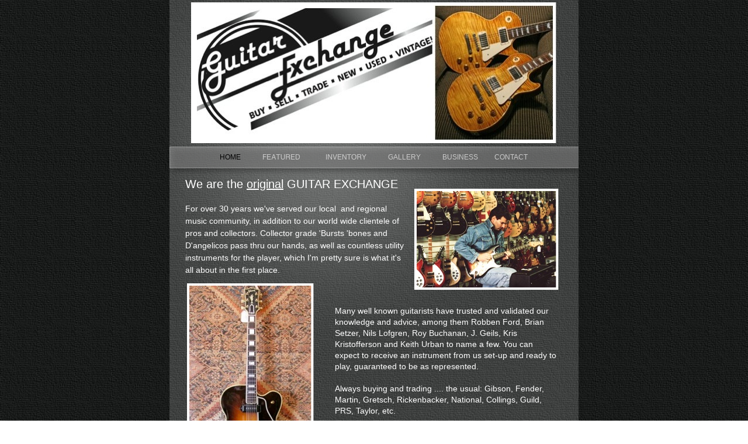

--- FILE ---
content_type: text/html
request_url: https://guitarexchangeonline.com/Site/Home.html
body_size: 3411
content:
<?xml version="1.0" encoding="UTF-8"?>
<!DOCTYPE html PUBLIC "-//W3C//DTD XHTML 1.0 Transitional//EN" "http://www.w3.org/TR/xhtml1/DTD/xhtml1-transitional.dtd">


<html xmlns="http://www.w3.org/1999/xhtml" xml:lang="en" lang="en">
  <head><meta http-equiv="Content-Type" content="text/html; charset=UTF-8" />
    
    <meta name="Generator" content="iWeb 3.0.4" />
    <meta name="iWeb-Build" content="local-build-20120201" />
    <meta http-equiv="X-UA-Compatible" content="IE=EmulateIE7" />
    <meta name="viewport" content="width=700" />
    <title>We are the original GUITAR EXCHANGE</title>
    <link rel="stylesheet" type="text/css" media="screen,print" href="Home_files/Home.css" />
    <!--[if lt IE 8]><link rel='stylesheet' type='text/css' media='screen,print' href='Home_files/HomeIE.css'/><![endif]-->
    <!--[if gte IE 8]><link rel='stylesheet' type='text/css' media='screen,print' href='Media/IE8.css'/><![endif]-->
    <script type="text/javascript" src="Scripts/iWebSite.js"></script>
    <script type="text/javascript" src="Scripts/iWebImage.js"></script>
    <script type="text/javascript" src="Home_files/Home.js"></script>
  </head>
  <body style="background: rgb(255, 255, 255) url(Home_files/PhotoGray_browser_bg-2.jpg) repeat scroll top left; margin: 0pt; " onload="onPageLoad();">
    <div style="text-align: center; ">
      <div style="margin-bottom: 0px; margin-left: auto; margin-right: auto; margin-top: 0px; overflow: hidden; position: relative; word-wrap: break-word;  text-align: left; width: 700px; " id="body_content">
        <div style="background: transparent url(Home_files/PhotoGray_bg_c-1.jpg) repeat scroll top left; width: 700px; ">
          <div style="margin-left: 0px; position: relative; width: 700px; z-index: 0; " id="nav_layer">
            <div style="height: 0px; line-height: 0px; " class="bumper"> </div>
            <div style="height: 700px; width: 700px;  height: 700px; left: 0px; position: absolute; top: -80px; width: 700px; z-index: 1; " class="tinyText style_SkipStroke">
              <img src="Home_files/Darkroom_spotlight.jpg" alt="" style="border: none; height: 700px; width: 700px; " />
            </div>
            


            <div style="height: 37px; width: 702px;  height: 36px; left: 0px; position: absolute; top: 251px; width: 701px; z-index: 1; " class="tinyText style_SkipStrokeSkipFillSkipOpacity shadow_0">
              <div style="position: relative; width: 701px; ">
                <img src="Home_files/shapeimage_1.png" alt="" style="height: 37px; left: 0px; position: absolute; top: 0px; width: 702px; " />
              </div>
            </div>
            


            <div id="id1" style="height: 22px; left: 370px; position: absolute; top: 258px; width: 66px; z-index: 1; " class="style_SkipStroke_1 shape-with-text">
              <div class="text-content graphic_textbox_layout_style_default_External_66_22" style="padding: 0px; ">
                <div class="graphic_textbox_layout_style_default">
                  <p style="padding-bottom: 0pt; padding-top: 0pt; " class="paragraph_style"><a class="class1" title="Gallery.html" href="Gallery.html"><span class="style">GALLERY</span></a></p>
                </div>
              </div>
            </div>
            


            <div id="id2" style="height: 22px; left: 463px; position: absolute; top: 258px; width: 76px; z-index: 1; " class="style_SkipStroke_2 shape-with-text">
              <div class="text-content graphic_textbox_layout_style_default_External_76_22" style="padding: 0px; ">
                <div class="graphic_textbox_layout_style_default">
                  <p style="padding-bottom: 0pt; padding-top: 0pt; " class="paragraph_style_1"><a title="Business.html" href="Business.html" class="style">BUSINESS</a></p>
                </div>
              </div>
            </div>
            


            <div class="tinyText" style="height: 24px; left: 263px; position: absolute; top: 258px; width: 81px; z-index: 1; ">
              <img usemap="#map1" id="shapeimage_2" src="Home_files/shapeimage_2.png" style="border: none; height: 30px; left: -3px; position: absolute; top: -3px; width: 87px; z-index: 1; " alt="INVENTORY" title="" /><map name="map1" id="map1"><area href="/inventory.aspx?forceUpdate=true" title="/inventory.aspx" onmouseover="IMmouseover('shapeimage_2', '0');" alt="/inventory.aspx" onmouseout="IMmouseout('shapeimage_2', '0');" shape="rect" coords="7, 7, 78, 21" /></map><img style="height: 14px; left: 4px; position: absolute; top: 4px; width: 71px; " id="shapeimage_2_link_0" alt="shapeimage_2_link_0" src="Home_files/shapeimage_2_link_0.png" />
            </div>
            


            <div class="tinyText" style="height: 23px; left: 155px; position: absolute; top: 258px; width: 78px; z-index: 1; ">
              <img usemap="#map2" id="shapeimage_3" src="Home_files/shapeimage_3.png" style="border: none; height: 29px; left: -3px; position: absolute; top: -3px; width: 84px; z-index: 1; " alt="FEATURED" title="" /><map name="map2" id="map2"><area href="/featured.aspx" title="Featured Gear" onmouseover="IMmouseover('shapeimage_3', '0');" alt="/featured.aspx" onmouseout="IMmouseout('shapeimage_3', '0');" shape="rect" coords="7, 7, 72, 21" /></map><img style="height: 14px; left: 4px; position: absolute; top: 4px; width: 65px; " id="shapeimage_3_link_0" alt="shapeimage_3_link_0" src="Home_files/shapeimage_3_link_0.png" />
            </div>
            


            <div id="id3" style="height: 22px; left: 552px; position: absolute; top: 258px; width: 66px; z-index: 1; " class="style_SkipStroke_2 shape-with-text">
              <div class="text-content graphic_textbox_layout_style_default_External_66_22" style="padding: 0px; ">
                <div class="graphic_textbox_layout_style_default">
                  <p style="padding-bottom: 0pt; padding-top: 0pt; " class="paragraph_style"><a class="class2" title="Contact.html" href="Contact.html"><span class="style">CONTACT</span></a></p>
                </div>
              </div>
            </div>
            


            <div id="id4" style="height: 22px; left: 82px; position: absolute; top: 258px; width: 53px; z-index: 1; " class="style_SkipStroke_2 shape-with-text">
              <div class="text-content graphic_textbox_layout_style_default_External_53_22" style="padding: 0px; ">
                <div class="graphic_textbox_layout_style_default">
                  <p style="padding-bottom: 0pt; padding-top: 0pt; " class="paragraph_style_2">HOME</p>
                </div>
              </div>
            </div>
            


            <div style="height: 237px; width: 620px;  height: 237px; left: 39px; position: absolute; top: 6px; width: 620px; z-index: 1; " class="tinyText style_SkipStroke_3 stroke_0">
              <img src="Home_files/hdr_main.jpg" alt="" style="border: none; height: 237px; width: 621px; " />
            </div>
            <div style="clear: both; height: 282px; line-height: 282px; " class="spacer"> </div>
          </div>
          <div style="float: left; height: 0px; line-height: 0px; margin-left: 0px; position: relative; width: 700px; z-index: 10; " id="header_layer">
            <div style="height: 0px; line-height: 0px; " class="bumper"> </div>
          </div>
          <div style="margin-left: 0px; position: relative; width: 700px; z-index: 5; " id="body_layer">
            <div style="height: 0px; line-height: 0px; " class="bumper"> </div>
            <div style="height: 1px; line-height: 1px; " class="tinyText"> </div>
            <div style="margin-left: 23px; margin-top: 60px; position: relative; width: 382px; z-index: 1; " class="style_SkipStroke_4 shape-with-text flowDefining">
              <div class="text-content style_External_382_133" style="padding: 0px; ">
                <div class="style_1">
                  <p style="padding-bottom: 0pt; padding-top: 0pt; " class="Body">For over 30 years we've served our local  and regional music community, in addition to our world wide clientele of pros and collectors. Collector grade 'Bursts 'bones and D'angelicos pass thru our hands, as well as countless utility instruments for the player, which I'm pretty sure is what it's all about in the first place. </p>
                </div>
              </div>
            </div>
            


            <div id="id5" style="height: 36px; left: 23px; position: absolute; top: 14px; width: 398px; z-index: 1; " class="style_SkipStroke_5 shape-with-text">
              <div class="text-content graphic_shape_layout_style_default_External_398_36" style="padding: 0px; ">
                <div class="graphic_shape_layout_style_default">
                  <p style="padding-bottom: 0pt; padding-top: 0pt; " class="paragraph_style_3">We are the <span class="style_2">original</span> GUITAR EXCHANGE</p>
                </div>
              </div>
            </div>
            


            <div id="id6" style="height: 202px; left: 279px; position: absolute; top: 237px; width: 387px; z-index: 1; " class="style_SkipStroke_2 shape-with-text">
              <div class="text-content graphic_textbox_layout_style_default_External_387_202" style="padding: 0px; ">
                <div class="graphic_textbox_layout_style_default">
                  <p style="padding-top: 0pt; " class="Free_Form">Many well known guitarists have trusted and validated our knowledge and advice, among them Robben Ford, Brian Setzer, Nils Lofgren, Roy Buchanan, J. Geils, Kris Kristofferson and Keith Urban to name a few. You can expect to receive an instrument from us set-up and ready to play, guaranteed to be as represented.<br /></p>
                  <p class="Free_Form"><br /></p>
                  <p style="padding-bottom: 0pt; " class="Free_Form">Always buying and trading .... the usual: Gibson, Fender, Martin, Gretsch, Rickenbacker, National, Collings, Guild, PRS, Taylor, etc.</p>
                </div>
              </div>
            </div>
            


            <div id="id7" style="height: 154px; left: 22px; position: absolute; top: 581px; width: 232px; z-index: 1; " class="style_SkipStroke_2 shape-with-text">
              <div class="text-content graphic_textbox_layout_style_default_External_232_154" style="padding: 0px; ">
                <div class="graphic_textbox_layout_style_default">
                  <p style="padding-bottom: 0pt; padding-top: 0pt; " class="paragraph_style_4">In these economically challenging times, just remember: Guitars will get you thru times of no money better than money will get you thru times of no guitars, unless we're buying your guitars, in which case you should just take the money.</p>
                </div>
              </div>
            </div>
            


            <div style="height: 169px; width: 242px;  height: 169px; left: 421px; position: absolute; top: 43px; width: 242px; z-index: 1; " class="tinyText style_SkipStroke_3 stroke_0">
              <img src="Home_files/photo1_3.jpg" alt="" style="border: none; height: 169px; width: 243px; " />
            </div>
            


            <div style="height: 350px; width: 212px;  height: 350px; left: 32px; position: absolute; top: 205px; width: 212px; z-index: 1; " class="tinyText style_SkipStroke_3 stroke_0">
              <img src="Home_files/p1_uov2cfuob_ss.jpg" alt="" style="border: none; height: 350px; width: 213px; " />
            </div>
            


            <div style="height: 251px; width: 391px;  height: 251px; left: 277px; position: absolute; top: 462px; width: 391px; z-index: 1; " class="tinyText style_SkipStroke_3 stroke_0">
              <img src="Home_files/P1010006_2.jpg" alt="" style="border: none; height: 251px; width: 392px; " />
            </div>
            


            <div id="id8" style="height: 82px; left: 4px; position: absolute; top: 740px; width: 691px; z-index: 1; " class="style_SkipStroke_2 shape-with-text">
              <div class="text-content graphic_textbox_layout_style_default_External_691_82" style="padding: 0px; ">
                <div class="graphic_textbox_layout_style_default">
                  <p style="padding-top: 0pt; " class="paragraph_style_5"><a title="mailto:bruce@guitarexchangeonline.com" href="mailto:bruce@guitarexchangeonline.com">bruce@guitarexchangeonline.com</a><br /></p>
                  <p class="paragraph_style_5">phone: 410-747-0122<br /></p>
                  <p style="padding-bottom: 0pt; " class="paragraph_style_5">Guitar Exchange - 740 Frederick Road - Baltimore  Maryland, 21228</p>
                </div>
              </div>
            </div>
            


            <div id="id9" style="height: 27px; left: -2px; position: absolute; top: 828px; width: 703px; z-index: 1; " class="style_SkipStroke_2 shape-with-text">
              <div class="text-content graphic_textbox_layout_style_default_External_703_27" style="padding: 0px; ">
                <div class="graphic_textbox_layout_style_default">
                  <p style="padding-bottom: 0pt; padding-top: 0pt; " class="paragraph_style_6">All Material © 2023 by Guitar Exchange, Inc. ® All Rights Reserved</p>
                </div>
              </div>
            </div>
            <div style="height: 661px; line-height: 661px; " class="spacer"> </div>
          </div>
          <div style="height: 150px; margin-left: 0px; position: relative; width: 700px; z-index: 15; " id="footer_layer">
            <div style="height: 0px; line-height: 0px; " class="bumper"> </div>
          </div>
        </div>
      </div>
    </div>
  </body>
</html>




--- FILE ---
content_type: application/javascript
request_url: https://guitarexchangeonline.com/Site/Home_files/Home.js
body_size: 426
content:
// Created by iWeb 3.0.4 local-build-20120201

setTransparentGifURL('Media/transparent.gif');function applyEffects()
{var registry=IWCreateEffectRegistry();registry.registerEffects({shadow_0:new IWShadow({blurRadius:10,offset:new IWPoint(4.2426,4.2426),color:'#000000',opacity:0.750000}),stroke_0:new IWStrokeParts([{rect:new IWRect(-2,2,4,233),url:'Home_files/stroke.png'},{rect:new IWRect(-2,-2,4,4),url:'Home_files/stroke_1.png'},{rect:new IWRect(2,-2,616,4),url:'Home_files/stroke_2.png'},{rect:new IWRect(618,-2,5,4),url:'Home_files/stroke_3.png'},{rect:new IWRect(618,2,5,233),url:'Home_files/stroke_4.png'},{rect:new IWRect(618,235,5,4),url:'Home_files/stroke_5.png'},{rect:new IWRect(2,235,616,4),url:'Home_files/stroke_6.png'},{rect:new IWRect(-2,235,4,4),url:'Home_files/stroke_7.png'}],new IWSize(620,237))});registry.applyEffects();}
function hostedOnDM()
{return false;}
function onPageLoad()
{loadMozillaCSS('Home_files/HomeMoz.css')
adjustLineHeightIfTooBig('id1');adjustFontSizeIfTooBig('id1');adjustLineHeightIfTooBig('id2');adjustFontSizeIfTooBig('id2');adjustLineHeightIfTooBig('id3');adjustFontSizeIfTooBig('id3');adjustLineHeightIfTooBig('id4');adjustFontSizeIfTooBig('id4');adjustLineHeightIfTooBig('id5');adjustFontSizeIfTooBig('id5');adjustLineHeightIfTooBig('id6');adjustFontSizeIfTooBig('id6');adjustLineHeightIfTooBig('id7');adjustFontSizeIfTooBig('id7');adjustLineHeightIfTooBig('id8');adjustFontSizeIfTooBig('id8');adjustLineHeightIfTooBig('id9');adjustFontSizeIfTooBig('id9');fixAllIEPNGs('Media/transparent.gif');IMpreload('Home_files','shapeimage_2','0');IMpreload('Home_files','shapeimage_3','0');applyEffects()}
